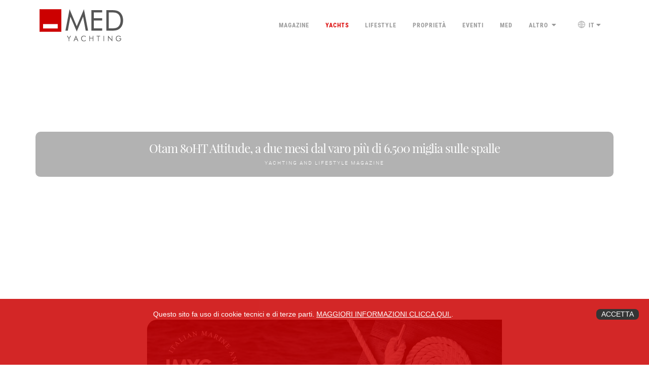

--- FILE ---
content_type: text/html; charset=ISO-8859-1
request_url: https://med-yachting.com/magazineIT.do?Otam%2080HT%20Attitude%2C%20a%20due%20mesi%20dal%20varo%20pi%F9%20di%206.500%20miglia%20sulle%20spalle&key=1599643164&dettagli=yachting%20magazine
body_size: 7540
content:
<!DOCTYPE html>
<html dir="ltr" lang="it-IT">
<head>
<!-- Google tag (gtag.js) -->
<script async src="https://www.googletagmanager.com/gtag/js?id=G-DDHBJRQL3S"></script>
<script>
  window.dataLayer = window.dataLayer || [];
  function gtag(){dataLayer.push(arguments);}
  gtag('js', new Date());

  gtag('config', 'G-DDHBJRQL3S');
</script>
<meta charset="utf-8">
<meta name="viewport" content="width=device-width, initial-scale=1, shrink-to-fit=no">
<link rel="stylesheet" href="css/bootstrap.css" type="text/css" />
<link rel="stylesheet" href="style.css" type="text/css" />
<link rel="stylesheet" href="css/swiper.css" type="text/css" />
<link rel="stylesheet" href="css/dark.css" type="text/css" />
<link rel="stylesheet" href="css/font-icons.css" type="text/css" />
<link rel="stylesheet" href="css/animate.css" type="text/css" />
<link rel="stylesheet" href="css/magnific-popup.css" type="text/css" />
<link rel="stylesheet" href="css/responsive.css" type="text/css" />
<!--[if lt IE 9]>
<script src="https://css3-mediaqueries-js.googlecode.com/svn/trunk/css3-mediaqueries.js"></script>
<![endif]-->

<title>Otam 80HT Attitude, a due mesi dal varo pi&ugrave; di 6.500 miglia sulle spalle</title>
<meta name="description" content="Il pi&ugrave; recente esemplare di Otam 80HT, Attitude, ha percorso, insieme al suo proprietario, pi&ugrave; di 6.500 miglia nel Mediterraneo in soli due mesi dal v">
<meta name="robots" content="index,follow">
<meta name="author" content="Editorial Team">

<meta property="og:site_name" content="Yachting Magazine"/>
<meta property="og:url" content="https://www.med-yachting.com/magazineIT.do?Otam%2080HT%20Attitude%2C%20a%20due%20mesi%20dal%20varo%20pi%F9%20di%206%2E500%20miglia%20sulle%20spalle&amp;key=1599643164&amp;dettagli=magazine" />
<meta property="og:type" content="article" />
<meta property="og:title" content="Otam 80HT Attitude, a due mesi dal varo pi&ugrave; di 6.500 miglia sulle spalle" />
<meta property="og:description" content="Il pi&ugrave; recente esemplare di Otam 80HT, Attitude, ha percorso, insieme al suo proprietario, pi&ugrave; di 6.500 miglia nel Mediterraneo in soli due mesi dal v" />
<meta property="og:image" content="https://www.med-yachting.com/cloud/photo/1599642553662.jpg" />
<meta property="og:locale" content="it_IT" />
<meta property="og:locale:alternate" content="en_US" />

<link rel="canonical" href="https://www.med-yachting.com/magazineIT.do?Otam%2080HT%20Attitude%2C%20a%20due%20mesi%20dal%20varo%20pi%F9%20di%206%2E500%20miglia%20sulle%20spalle&amp;key=1599643164&amp;dettagli=magazine" />
<link rel="shortcut icon" href="images/favicon.png">
<link rel="apple-touch-icon" href="images/icons57.png">
<link rel="apple-touch-icon" sizes="72x72" href="images/icons72.png">
<link rel="apple-touch-icon" sizes="114x114" href="images/icons114.png">
<script type="text/javascript" src="myjs.js"></script>
<script type="text/javascript" src="var_yt.js"></script>
<script type="text/javascript" src="cloud/tagIt.js"></script>
<script async src="https://pagead2.googlesyndication.com/pagead/js/adsbygoogle.js?client=ca-pub-3323623509211072" crossorigin="anonymous"></script>
</head>

<body class="stretched">
<div id="wrapper" class="clearfix">
<!-- Togliendo transparent-header e dark si ha sfondo bianco /-->
<header id="header">
<div id="header-wrap">
<div class="container clearfix">
<div id="primary-menu-trigger"><i class="icon-reorder"></i></div>
<div id="logo">
<a href="https://www.med-yachting.com/magazineIT.do?db_search=mediterranean%20yachting%20magazine&amp;sort_on=5&amp;display=columns&amp;search_for=!X1%20and%20!C001&amp;search_field=all" class="standard-logo" data-dark-logo="images/logo-dark.png"><img src="images/logo.png" title="Mediterranean Yachting Magazine"></a>
<a href="https://www.med-yachting.com/magazineIT.do?db_search=mediterranean%20yachting%20magazine&amp;sort_on=5&amp;display=columns&amp;search_for=!X1%20and%20!C001&amp;search_field=all" class="retina-logo" data-dark-logo="images/logo-dark2x.png"><img src="images/logo2x.png" title="Mediterranean Yachting Magazine"></a>
</div>
<nav id="primary-menu">
<ul>
<li><a href="https://www.med-yachting.com/magazineIT.do?db_search=mediterranean%20yachting%20magazine&amp;sort_on=5&amp;display=columns&amp;search_for=!X1%20and%20!C001&amp;search_field=all">MAGAZINE</a></li>
<li class="current"><a href="magazineIT.do?db_search=yachts&amp;sort_on=5&amp;display=columns&amp;search_for=!X1%20and%20!C001%20and%20!0000%20and%20!E001&amp;search_field=all">YACHTS</a></li>
<li><a href="magazineIT.do?db_search=lifestyle&amp;sort_on=5&amp;display=columns&amp;search_for=!X1%20and%20!C001%20and%20!0000%20and%20!E004&amp;search_field=all">LIFESTYLE</a></li>
<li><a href="magazineIT.do?db_search=proprieta&amp;sort_on=5&amp;display=columns&amp;search_for=!X1%20and%20!C001%20and%20!0000%20and%20!E005&amp;search_field=all">PROPRIET&Agrave;</a></li>
<li><a href="magazineIT.do?db_search=eventi&amp;sort_on=5&amp;display=columns&amp;search_for=!X1%20and%20!C001%20and%20!0000%20and%20!E003&amp;search_field=all">EVENTI</a></li>
<li><a href="magazineIT.do?db_search=mediterraneo&amp;sort_on=5&amp;display=columns&amp;search_for=!X1%20and%20!C001%20and%20!0000%20and%20!E002&amp;search_field=all">MED</a></li>
<li><a href="#">ALTRO <i class="icon-caret-down"></i></a>
<ul>
<li><a href="boatshowIT.do?db_search=world%20boat%20show&amp;sort_on=4&amp;display=columns&amp;search_for=.&amp;search_field=all">BOAT SHOW</a></li>
<li><a href="mediaIT.do?db_search=mediagallery&amp;sort_on=5&amp;display=columns&amp;search_for=!E&amp;search_field=all">MEDIAGALLERY</a></li>
</ul>
</li>
<li><a href="#"><i class="icon-world"></i>IT<i class="icon-caret-down"></i></a>
<ul>
<li class="current"><a href="https://www.med-yachting.com/magazineIT.do?db_search=mediterranean%20yachting%20magazine&amp;sort_on=5&amp;display=columns&amp;search_for=!X1%20and%20!C001&amp;search_field=all">ITALIANO</a></li>
<li><a href="https://www.med-yachting.com/magazineEN.do?db_search=mediterranean%20yachting%20magazine&amp;sort_on=5&amp;display=columns&amp;search_for=!X1%20and%20!C002&amp;search_field=all">ENGLISH</a></li>
<li class="one-page-menu sf-js-enabled" data-easing="easeInOutExpo" data-speed="1500"><a href="#" data-href="#google_translate_element">ALTRA LINGUA</a></li>
</ul>
</li>
</ul>
</nav>
</div></div>
</header>
<!-- #header end -->

<!-- #sliderTop -->
<section id="page-title" class="page-title-parallax" style="background-image: url('images/avif/bgp20.avif'); padding: 160px 0;" data-stellar-background-ratio="0.3">
<div style="position: absolute; top: 0; left: 0; width: 100%; z-index: 3; background: url('images/t0fff40d.png') repeat center bottom; background-size: auto 100%; height: 40px; margin-top: 0px;"></div>
<div class="container clearfix dark center">
<div style="padding:20px; background:url('images/bg30dark.png'); border-radius:10px; border-bottom:2px solid #FFFFFF">
<h1 class="f_playfair" style="font-size:x-large; font-weight: normal; text-transform: none; letter-spacing:-1px; color: #FFFFFF">Otam 80HT Attitude, a due mesi dal varo pi&ugrave; di 6.500 miglia sulle spalle</h1>
<span class="nobottommargin" style="color:#FFFFFF; font-size:x-small; letter-spacing:2px">YACHTING AND LIFESTYLE MAGAZINE</span>
</div></div>
</section>
<!-- #endsliderTop -->


<!-- Content -->
<section>
<div class="content-wrap" style="background-color: #FFFFFF">
<div style="position: absolute; top: 0; left: 0; width: 100%; z-index: 3; background: url('images/t0fff-40d.png') repeat center bottom; background-size: auto 100%; height: 40px; margin-top: -40px;"></div>
<div class="clearfix center-block" style="padding: 40px 5%; max-width: 1340px">

<div class="center bottommargin"><a href="https://www.imyc.it/" target="_blank"><img src="images/imyc.jpg" width="700" style="border-radius: 20px 0 20px 0" alt="Italian Marine &amp; Yacht Consulting" title="Italian Marine &amp; Yacht Consulting" /></a></div>

<div class="row" data-lightbox="gallery">

<div class="col-md-9">

<form method="post" name="report" action="magazineIT.do">
<!-- #ENDTOP -->

<!-- STARTREPORT //-->

<div class="heading-block">
<h1 class="f_robotocbold" style="font-size: 40px; font-weight: normal; text-transform: none; letter-spacing: -1px; line-height: 1.2; color: #999999">Otam 80HT Attitude, a due mesi dal varo pi&ugrave; di 6.500 miglia sulle spalle</h1><h2 style="text-transform: none; font-size: x-large; letter-spacing: -0.5px; color: #666">Il più recente esemplare di Otam 80HT, Attitude, ha percorso, insieme al suo proprietario, più di 6.500 miglia nel Mediterraneo in soli due mesi dal varo.</h2></div>
<div class="uppercase bottommargin" style="font-size: small;letter-spacing:2px"><a href="javascript: history.go(-1)"><i class="icon-line2-action-undo"></i> Precedente</a> | <a href="magazineIT.do?db_search=YACHTS&amp;sort_on=5&amp;display=columns&amp;search_for=!X1 and !C001%20and%20!0000%20and%20!E001&amp;search_field=all"><i class="icon-line-tag"></i> YACHTS</a>     | <a href="magazineIT.do?db_search=OTAM&amp;sort_on=5&amp;display=columns&amp;search_for=!X1 and !C001%20and%20!0000%20and%20!0000%20and%201585663518164&amp;search_field=all"><i class="icon-line-location"></i> OTAM</a>   | <a href="#L1"><i class="icon-camera3"></i> PHOTOGALLERY</a> | <a href="#L2"><i class="icon-facetime-video"></i> VIDEO</a></div>

<p align="center"><a href="cloud/photo/1599642553662.jpg" data-lightbox="gallery-item" title="Otam 80HT Yacht"><img src="cloud/photo/1599642553662.jpg" class="f_photo" alt="Otam 80HT Yacht" title="Otam 80HT Yacht" /></a></p>

<p class="f_opensans bottommargin" style="font-size: small">Condividi su<br><br><a onclick="return !window.open(this.href, 'Facebook', 'width=500,height=500')" href="https://www.facebook.com/sharer.php?u=https://www.med-yachting.com/magazineIT.do%3Fkey=1599643164%26dettagli=yachting_magazine" target="_blank" rel="noopener noreferrer" class="social-icon si-light si-rounded si-facebook"><i class="icon-facebook"></i><i class="icon-facebook"></i></a> <a href="whatsapp://send?text=https://www.med-yachting.com/magazineIT.do%3Fkey=1599643164%26dettagli=yachting_magazine Otam 80HT Attitude, a due mesi dal varo pi&ugrave; di 6.500 miglia sulle spalle" class="social-icon si-light si-rounded si-android"><i class="icon-whatsapp"></i><i class="icon-whatsapp"></i></a> <a href="mailto:?body=Otam 80HT Attitude, a due mesi dal varo pi&ugrave; di 6.500 miglia sulle spalle%20%20-%20%20https://www.med-yachting.com/magazineIT.do%3Fkey=1599643164%26dettagli=yachting_magazine" class="social-icon si-light si-rounded si-email3"><i class="icon-email3"></i><i class="icon-email3"></i></a><br><br></p>

<p class="topmargin" style="font-size: large; line-height: 1.6">Di certo non si possono mettere in dubbio le sue performance e la sua affidabilità, davvero straordinaria.<br><br>Con i suoi due motori principali MTU, da ben 2600hp ciascuno, accoppiati ai propulsori Arneson, il sesto scafo della serie OTAM 80 ha confermato una velocità massima di 50 nodi. Il risultato è dovuto anche all’ottimizzazione delle eliche a 6 pale brevettate Otam-Rolla, che ha portato a significativi guadagni in termini di risparmio di carburante, velocità, manovrabilità e ulteriore riduzione delle vibrazioni. A 35 nodi, ad esempio, lo yacht consuma 280 litri l’ora per motore; a 40 nodi 340 litri orari per motore; ea 46 nodi un modesto 410 litri l’ora per motore.<br><br>Con il suo scafo grigio canna di fucile e le parti superiori bianche, l’elegante Attitude incarna la missione del marchio OTAM di creare yacht sportivi completamente personalizzati su misura per le preferenze individuali dei suoi clienti.<br><br>Su specifica richiesta dell’armatore, le caratteristiche su misura includono il restyling del ponte di prua con ampio prendisole e un tavolo regolabile in altezza per massimizzare la fruibilità di questo spazio all’aperto. L’impressione all’imbarco è quella di salire su una nave molto più grande di uno yacht di 80 piedi. Ciò è in parte possibile grazie alla preziosa collaborazione con Umberto Tagliavini Marine Design & Services, uno dei partner storici del cantiere genovese.<br><br>Il layout degli interni a quattro cabine comprende una master suite a tutto baglio a centro barca, una cabina doppia per gli ospiti a sinistra e una suite VIP a prua. Il proprietario ha inoltre richiesto una cabina aggiuntiva per il personale e per il suo capo hostess / chef, comodamente posizionata accanto alla cucina.</p>
<div class="row">
<div class="col-md-6"><p class="center-block" style="max-width: 160px; padding: 20px 0px"><a href="magazineIT.do?db_search=OTAM&amp;sort_on=5&amp;display=columns&amp;search_for=!X1 and !C001%20and%20!0000%20and%20!0000%20and%201585663518164&amp;search_field=all"><img src="cloud/photo/1585663810925.png" width="160" alt="OTAM" title="OTAM" /></a><br><a href="https://www.otam.it" target="_blank" style="color: #666"><i class="icon-external-link"></i> WebSite</a><br><a href="https://www.facebook.com/otamyachts/" target="_blank" style="color: #666"><i class="icon-facebook1"></i> Facebook</a><br><a href="https://www.instagram.com/otam_custom_projects/" target="_blank" style="color: #666"><i class="icon-instagram1"></i> Instagram</a><br><a href="https://www.youtube.com/channel/UCJJMcTN79R_RaG6FGzE03Bw" target="_blank" style="color: #666"><i class="icon-youtube1"></i> Youtube</a><br></p></div>
<div class="col-md-6"></div>
</div>


<div class="divider divider-center" id="L1"><a href="#" data-scrollto="#header"><i class="icon-chevron-up"></i></a></div><div class="f_robotothin bottommargin" style="font-size:xx-large; color:#999"><i class="icon-camera3"></i> PhotoGallery <i class="icon-line-zoom-in"></i>    14/photo</div><div class="col_full masonry-thumbs col-4 clearfix"><a href="cloud/photo/1599642669329.jpg" data-lightbox="gallery-item" title="Otam 80HT Yacht" style="padding: 1px"><img src="cloud/photo/1599642669329.jpg" alt="Otam 80HT Yacht" title="Otam 80HT Yacht" /></a><a href="cloud/photo/1599642689537.jpg" data-lightbox="gallery-item" title="Otam 80HT Yacht" style="padding: 1px"><img src="cloud/photo/1599642689537.jpg" alt="Otam 80HT Yacht" title="Otam 80HT Yacht" /></a><a href="cloud/photo/1599642708798.jpg" data-lightbox="gallery-item" title="Otam 80HT Yacht" style="padding: 1px"><img src="cloud/photo/1599642708798.jpg" alt="Otam 80HT Yacht" title="Otam 80HT Yacht" /></a><a href="cloud/photo/1599642834407.jpg" data-lightbox="gallery-item" title="Otam 80HT Yacht" style="padding: 1px"><img src="cloud/photo/1599642834407.jpg" alt="Otam 80HT Yacht" title="Otam 80HT Yacht" /></a><a href="cloud/photo/1599642856522.jpg" data-lightbox="gallery-item" title="Otam 80HT Yacht" style="padding: 1px"><img src="cloud/photo/1599642856522.jpg" alt="Otam 80HT Yacht" title="Otam 80HT Yacht" /></a><a href="cloud/photo/1599642875888.jpg" data-lightbox="gallery-item" title="Otam 80HT Yacht" style="padding: 1px"><img src="cloud/photo/1599642875888.jpg" alt="Otam 80HT Yacht" title="Otam 80HT Yacht" /></a><a href="cloud/photo/1599642892671.jpg" data-lightbox="gallery-item" title="Otam 80HT Yacht" style="padding: 1px"><img src="cloud/photo/1599642892671.jpg" alt="Otam 80HT Yacht" title="Otam 80HT Yacht" /></a><a href="cloud/photo/1599642914530.jpg" data-lightbox="gallery-item" title="Otam 80HT Yacht" style="padding: 1px"><img src="cloud/photo/1599642914530.jpg" alt="Otam 80HT Yacht" title="Otam 80HT Yacht" /></a><a href="cloud/photo/1599642932526.jpg" data-lightbox="gallery-item" title="Otam 80HT Yacht" style="padding: 1px"><img src="cloud/photo/1599642932526.jpg" alt="Otam 80HT Yacht" title="Otam 80HT Yacht" /></a><a href="cloud/photo/1599642953920.jpg" data-lightbox="gallery-item" title="Otam 80HT Yacht" style="padding: 1px"><img src="cloud/photo/1599642953920.jpg" alt="Otam 80HT Yacht" title="Otam 80HT Yacht" /></a><a href="cloud/photo/1599642969187.jpg" data-lightbox="gallery-item" title="Otam 80HT Yacht" style="padding: 1px"><img src="cloud/photo/1599642969187.jpg" alt="Otam 80HT Yacht" title="Otam 80HT Yacht" /></a><a href="cloud/photo/1599642986524.jpg" data-lightbox="gallery-item" title="Otam 80HT Yacht" style="padding: 1px"><img src="cloud/photo/1599642986524.jpg" alt="Otam 80HT Yacht" title="Otam 80HT Yacht" /></a><a href="cloud/photo/1599643003979.jpg" data-lightbox="gallery-item" title="Otam 80HT Yacht" style="padding: 1px"><img src="cloud/photo/1599643003979.jpg" alt="Otam 80HT Yacht" title="Otam 80HT Yacht" /></a></div>

<br><p class="f_opensans bottommargin" style="font-size: small">Condividi su<br><br><a onclick="return !window.open(this.href, 'Facebook', 'width=500,height=500')" href="https://www.facebook.com/sharer.php?u=https://www.med-yachting.com/magazineIT.do%3Fkey=1599643164%26dettagli=yachting_magazine" target="_blank" rel="noopener noreferrer" class="social-icon si-light si-rounded si-facebook"><i class="icon-facebook"></i><i class="icon-facebook"></i></a> <a href="whatsapp://send?text=https://www.med-yachting.com/magazineIT.do%3Fkey=1599643164%26dettagli=yachting_magazine Otam 80HT Attitude, a due mesi dal varo pi&ugrave; di 6.500 miglia sulle spalle" class="social-icon si-light si-rounded si-android"><i class="icon-whatsapp"></i><i class="icon-whatsapp"></i></a> <a href="mailto:?body=Otam 80HT Attitude, a due mesi dal varo pi&ugrave; di 6.500 miglia sulle spalle%20%20-%20%20https://www.med-yachting.com/magazineIT.do%3Fkey=1599643164%26dettagli=yachting_magazine" class="social-icon si-light si-rounded si-email3"><i class="icon-email3"></i><i class="icon-email3"></i></a><br><br></p>
<div class="divider divider-center" id="L2"><a href="#" data-scrollto="#header"><i class="icon-chevron-up"></i></a></div><div class="f_robotothin" style="font-size:xx-large; color:#999"><i class="icon-facetime-video"></i> Video <i class="icon-youtube2"></i></div><br><p align="center"><iframe width="100%" height="500" src="https://www.youtube.com/embed/RGli0wciMrw?rel=0" frameborder="0" allowfullscreen></iframe></p>

<p class="topmargin" style="color:#999; font-size: small"> &copy; Mediterranean Yachting Magazine</p>
<!-- ENDREPORT //-->
<INPUT TYPE="hidden" NAME="sort_on" VALUE="" />
<INPUT TYPE="hidden" NAME="display" VALUE="" />
<INPUT TYPE="hidden" NAME="search_for" VALUE="." />
<INPUT TYPE="hidden" NAME="search_field" VALUE="all" />

<!-- #STARTBOTTOM -->
</form>
</div>

<div class="col-md-3">
<p class="f_robotothin" style="font-size: x-large; letter-spacing: -0.7px; padding: 0px 20px"><i class="icon-quote-left" style="color: #CCCCCC"></i> Per raccontare la bellezza non servono tante parole, è sufficiente un <span class="f_robotobold">magazine</span>. <i class="icon-quote-right" style="color: #CCCCCC"></i></p>

<form method="post" name="cloud" action="magazineIT.do">
<script language="JavaScript" type="text/JavaScript">
<!--
function InviaA(){
var f = window.document.cloud;
var xa = f.s0.value
var xb = xa.replace(/ /g," and ");
var xc = (f.s0.value == "") ? "" : " and " + xb;
f.search_for.value = "!X1 and !C001" + xc;
f.db_search.value = "y";
}
//-->
</script>
<div class="input-group input-group-lg divcenter" style="max-width:300px;">
<input name="s0" class="form-control" type="text" maxlength="200"  style="background-color:#F5F5F5">
<span class="input-group-btn"><button type="submit" class="btn btn-default" onClick="javascript:InviaA()"><i class="icon-search2"></i></button></span>
</div>
<input type="hidden" name="search_for" value="" />
<input type="hidden" name="search_field" value="all" />
<input type="hidden" name="display" value="columns" />
<input type="hidden" name="sort_on" value="5" />
<input type="hidden" name="db_search" value="" />
<span><a href="indexbrandIT.do?db_search=indexbrand&amp;sort_on=8&amp;display=columns&amp;search_for=!X1&amp;search_field=all" style="color: #333" >Abbiamo parlato di ... <i class="icon-arrow-right"></i></a></span>
</form>

<div class="center-block" style="padding: 10px 20px; max-width: 270px">
<p align="center" class="nobottommargin"><a href="https://www.med-yachting.com/magazineIT.do?db_search=mediterranean%20yachting%20magazine&amp;sort_on=5&amp;display=columns&amp;search_for=!X1%20and%20!C001&amp;search_field=all"><img src="images/cover.jpg" class="f_photo" width="250" alt="Mediterranean Yachting Magazine" title="Mediterranean Yachting Magazine"></a><br><br>Seguici nella nostra pagina Facebook. Premi <span class="f_robotobold">mi piace</span> <i class="icon-like"></i> e non perderai più nessuna notizia.<br><br>
<a href="https://www.facebook.com/medyachtingmagazine" target="_blank" longdesc="https://www.facebook.com/medyachtingmagazine"><img src="images/facebook.png" alt="Facebook" /></a></p>

<p class="topmargin"><a href="boatshowIT.do?db_search=world%20boat%20show&amp;sort_on=4&amp;display=columns&amp;search_for=.&amp;search_field=all"><img src="images/boatshow.jpg" width="250" class="f_photo" title="Boat Show" alt="Boat Show" /></a></p>
<p class="topmargin"><a href="mediaIT.do?db_search=mediagallery&amp;sort_on=5&amp;display=columns&amp;search_for=!E&amp;search_field=all"><img src="images/mediagallery.jpg" width="250" class="f_photo" title="Media Gallery" alt="Media Gallery" /></a></p>
<p class="topmargin center"><a href="https://www.blozine.it/home.do?db_search=editoriale&amp;sort_on=5&amp;display=columns&amp;search_for=!X1&amp;search_field=all" target="_blank" style="font-size: small; color: #333333"><img src="images/cover-blozine.jpg" width="250" class="f_photo" title="blozine editoriale" alt="blozine editoriale"/><br><br>Il mondo visto da diverse prospettive</a></p>

</div>

</div>
</div>

</div></div>
</section>
<!-- session end -->

<!-- session Mailing -->
<script language="JavaScript" type="text/JavaScript">
<!--
function Invia(){
var f = window.document.myoock;
if (checkDati()==false){
return false
}
f.submit()
}

function checkDati(){
var f = window.document.myoock;
if (trim(f.address.value)==""){
alert("Inserisci la tua E-Mail")
f.address.focus()
return false
}
if (IsEmail(f.address.value)==false){
alert("L'E-Mail inserita è errata")
f.address.focus()
return false
}
return true
}
//-->
</script>
<div class="section content-wrap nobottommargin notopmargin" id="mailing" style="padding:80px 0px; background: url('images/avif/bgp15.avif') no-repeat center center">
<div style="position: absolute; top: 0; left: 0; width: 100%; z-index: 3; background: url('images/t0fff40d.png') repeat center bottom; background-size: auto 100%; height: 40px; margin-top: 0px;"></div>
<div class="container clearfix">
<p  class="center f_robotobold nobottommargin" style="color: #FFFFFF; letter-spacing: 2px">MAILING LIST</p>
<form id="yoock" name="myoock" action="mmIT.do" method="post" class="nobottommargin">
<div class="input-group input-group-lg divcenter" style="max-width:600px;">
<span class="input-group-addon"><i class="icon-email3"></i></span>
<input name="address" class="form-control required email" placeholder="Inserisci la tua email" aria-required="true" type="email" onChange="upperMi(this)" maxlength="130">
<span class="input-group-btn"><button class="btn btn-default" type="button" onClick="javascript:Invia()">Continua</button></span>
</div>
<div class="divcenter nobottommargin dark" style="max-width:600px; padding:20px; background:url(images/bg50dark.png); border-radius:10px;"><strong>
<input id="radio" class="radio-style" name="action" checked type="radio" value="Subscribe"> ISCRIZIONE  &nbsp;&nbsp;&nbsp;&nbsp;
<input id="radio" class="radio-style" name="action" type="radio" value="Unsubscribe" > CANCELLAZIONE</strong><br>
Abbiamo molto a cuore la tua privacy quindi una volta inserito il tuo indirizzo e-mail riceverai una conferma di validazione mezzo posta elettronica per poter confermare l'inserimento. Inoltre puoi, in qualsiasi momento, cancellare la tua e-mail dal sistema in maniera totalmente autonoma.
</div>
</form>
</div></div>
<!-- session Mailing end -->

<!-- Footer //-->
<footer id="footer" class="nobottommargin nobottomborder notopmargin notopborder dark" style="padding:0px; background: #333333">
<div style="position: absolute; top: 0; left: 0; width: 100%; z-index: 3; background: url('images/b0333-40d.png') repeat center bottom; background-size: auto 100%; height: 40px; margin-top: -40px;"></div>
<div class="container">

<div class="footer-widgets-wrap clearfix">
<div class="row">

<div class="col-md-4 bottommargin"><h1 class="nobottommargin f_robotothin" style="font-size: xx-large; font-weight: normal; letter-spacing: 0px; color: #FFFFFF"><img src="images/icons114b.png" width="55" alt="International Yachting Magazine" title="International Yachting Magazine" /> Yachts&amp;Lifestyle</h1></div>

<div class="col-md-3 bottommargin" id="google_translate_element">
Membership<br><a href="https://www.superyachtsociety.org/membership-directory/?filterCategory=&filterCompany=Euroblu+international&filterName=" target="_blank"><img src="images/l_iss.png" width="170" alt="Member International Superyacht Society" title="Member International Superyacht Society" /></a><br><br>
<span style="font-size: small; text-transform:uppercase; letter-spacing:1px; color:#ADADAD"><i class="icon-world"></i> 
<a href="https://www.med-yachting.com/magazineIT.do?db_search=mediterranean%20yachting%20magazine&amp;sort_on=5&amp;display=columns&amp;search_for=!X1%20and%20!C001&amp;search_field=all" style="color:#FFF">ITA</a> | 
<a href="https://www.med-yachting.com/magazineEN.do?db_search=mediterranean%20yachting%20magazine&amp;sort_on=5&amp;display=columns&amp;search_for=!X1%20and%20!C002&amp;search_field=all" style="color:#FFF">ENG</a> | ALTRA LINGUA</span>
<script type="text/javascript">
function googleTranslateElementInit() {
  new google.translate.TranslateElement({pageLanguage: 'it', layout: google.translate.TranslateElement.InlineLayout.SIMPLE, multilanguagePage: true, gaTrack: true, gaId: 'G-DDHBJRQL3S'}, 'google_translate_element');
}
</script>
<script type="text/javascript" src="//translate.google.com/translate_a/element.js?cb=googleTranslateElementInit"></script></div>

<div class="col-md-2 bottommargin"><p style="font-size: small"><a href="https://www.med-yachting.com/magazineIT.do?db_search=mediterranean%20yachting%20magazine&amp;sort_on=5&amp;display=columns&amp;search_for=!X1%20and%20!C001&amp;search_field=all"><i class="icon-caret-right"></i> MAGAZINE</a><br>
<a href="dislaimerIT.html"><i class="icon-caret-right"></i> DISCLAIMER</a><br>
<a href="med-yachtingIT.html"><i class="icon-caret-right"></i> CHI SIAMO</a><br>
<a href="cookie_privacyIT.html"><i class="icon-caret-right"></i> COOKIE&amp;PRIVACY</a></p></div>

<div class="col-md-1 bottommargin"><p style="font-size: small"><img src="images/l_medit-dark.png" alt="med digital publishing" title="med digital publishing" /></p></div>

<div class="col-md-2 bottommargin"><p style="font-size: small"><script language="JavaScript" type="text/javascript">document.write(mypb)</script><br><br><a href="mailto:media@med-yachting.com"  style="color:#FFFFFF;">media@med-yachting.com</a></p></div>

</div></div>
</div>
<!-- Copyrights //-->
<div id="copyrights">
<div class="container clearfix dark">
<div class="row">
<div class="col-md-9">
<p style="font-size: small; color: #FFFFFF">&copy; 2019, <script language="JavaScript" type="text/javascript">document.write(thisYear)</script> MED-YACHTING&trade; | Digital Yachts&amp;Lifestyle Magazine. Tutti i diritti sono riservati.</p>
</div>
	
<div class="col-md-3">
<div class="fright clearfix">
<a href="https://www.facebook.com/medyachtingmagazine" target="_blank" class="social-icon si-dark si-colored si-small nobottommargin si-facebook" longdesc="https://www.facebook.com/medyachtingmagazine"><i class="icon-facebook"></i><i class="icon-facebook"></i></a>
<a href="https://www.instagram.com/medyachtingmag" target="_blank" class="social-icon si-dark si-colored si-small nobottommargin si-instagram"><i class="icon-instagram"></i><i class="icon-instagram"></i></a>
<a href="https://www.youtube.com/channel/UCwa12LqW71gMD2FLzMRl3KA/videos" target="_blank" class="social-icon si-dark si-colored si-small nobottommargin si-youtube"><i class="icon-youtube"></i><i class="icon-youtube"></i></a>
<a href="feed_rss.xml" target="_blank" class="social-icon si-dark si-colored si-small nobottommargin si-rss"><i class="icon-rss"></i><i class="icon-rss"></i></a>
<a href="medindex.do?db_search=articles%20index&amp;sort_on=5&amp;display=columns&amp;search_for=!X1&amp;search_field=all" title="Articles index of Yachts Magazine">&nbsp;</a>
<a href="sitemap.html" title="Sitemap of Yachting Magazine">&nbsp;</a>
<a href="ibz.do?db_search=indice-editoriale&amp;sort_on=5&amp;display=columns&amp;search_for=!X1&amp;search_field=all" title="indice blozine, editoriale visto da diverse prospettive">&nbsp;</a>
</div>
</div>

</div></div></div>
</footer>

<div style="display: none">
<h3>Yachts and Yachting, Yacht magazine, Yacht rivista, Yachting world, Boating magazine, Boat magazine, Boat news, Barche rivista, Barche magazine, Nautica rivista, Nautical magazine, Barche a vela, Sailboats, Barche a motore, Motor boats, Superyachts, Broker and Charter</h3>
<h5>yacht design rivista, barche rivista, top yacht design rivista, riviste barche a motore, navigare rivista, yacht and sail rivista, nautica rivista, yacht design magazine, superyacht international magazine, best yacht magazine, barche magazine, yachting monthly, northwest yachting magazine, superyacht prezzi, yacht for sale, boat international magazine, boat magazine travel, barche magazine, barche a motore magazine, nautica rivista, boat business, superyacht international magazine.</h5>
</div>

</div>
<div id="gotoTop" class="icon-angle-up"></div>
<script type="text/javascript" src="js/jquery.js"></script>
<script type="text/javascript" src="js/plugins.js"></script>
<script type="text/javascript" src="js/functions.js"></script>
<!-- cookie banner inizio -->
<script type="text/javascript" id="cookiebanner"  src="js/cookiebanner.js" 
data-cookie="cookie-accepted"
data-height ="130px" 
data-bg ="#CC0000"
data-fg ="#fff"
data-message ="Questo sito fa uso di cookie tecnici e di terze parti."
data-linkmsg =" <u>MAGGIORI INFORMAZIONI CLICCA QUI.</u>."
data-link ="#fff"
data-mask ="true"
data-mask-opacity ="0.0"
data-close-text ="ACCETTA"
data-moreinfo = "cookie_privacyIT.html"
>
</script>
<!-- cookie banner fine -->
</body>
</html>


--- FILE ---
content_type: text/html; charset=utf-8
request_url: https://www.google.com/recaptcha/api2/aframe
body_size: 268
content:
<!DOCTYPE HTML><html><head><meta http-equiv="content-type" content="text/html; charset=UTF-8"></head><body><script nonce="OzbPWB5JoI38y-0ILG7KzA">/** Anti-fraud and anti-abuse applications only. See google.com/recaptcha */ try{var clients={'sodar':'https://pagead2.googlesyndication.com/pagead/sodar?'};window.addEventListener("message",function(a){try{if(a.source===window.parent){var b=JSON.parse(a.data);var c=clients[b['id']];if(c){var d=document.createElement('img');d.src=c+b['params']+'&rc='+(localStorage.getItem("rc::a")?sessionStorage.getItem("rc::b"):"");window.document.body.appendChild(d);sessionStorage.setItem("rc::e",parseInt(sessionStorage.getItem("rc::e")||0)+1);localStorage.setItem("rc::h",'1768821378716');}}}catch(b){}});window.parent.postMessage("_grecaptcha_ready", "*");}catch(b){}</script></body></html>

--- FILE ---
content_type: application/javascript
request_url: https://med-yachting.com/cloud/tagIt.js
body_size: 343
content:
var _magIt = "<option value=\"!E003\">EVENTI</option><option value=\"!E004\">LIFESTYLE</option><option value=\"!E002\">MEDITERRANEO</option><option value=\"!E001\">YACHTS</option><option value=\"!E005\">PROPRIET&#192;</option>";
var _refIt = "<option value=\"!E003\" style=\"color:#F00\">ASSOCIAZIONI</option><option value=\"!E001\" style=\"color:#F00\">CANTIERI</option><option value=\"!E009\" style=\"color:#F00\">CHARTER-BROKER-MANAGEMENT</option><option value=\"!E010\" style=\"color:#F00\">LUXURY</option><option value=\"!E002\" style=\"color:#F00\">MARINA - PORTO</option><option value=\"!E004\" style=\"color:#F00\">ORGANIZZAZIONE EVENTI</option><option value=\"!E008\" style=\"color:#F00\">TURISMO-OSPITALIT&#192;</option><option value=\"!E007\" style=\"color:#F00\">YACHT CLUB</option><option value=\"!E006\" style=\"color:#F00\">YACHT DESIGN</option><option value=\"!E005\" style=\"color:#F00\">YACHTING</option>";
var _magliIt = "<li><a href=\"magazineIt.do?db_search=EVENTI&amp;sort_on=5&amp;display=columns&amp;search_for=!X1%20and%20!C001%20and%20!0000%20and%20!E003&amp;search_field=all\">EVENTI</a></li><li><a href=\"magazineIt.do?db_search=LIFESTYLE&amp;sort_on=5&amp;display=columns&amp;search_for=!X1%20and%20!C001%20and%20!0000%20and%20!E004&amp;search_field=all\">LIFESTYLE</a></li><li><a href=\"magazineIt.do?db_search=MEDITERRANEO&amp;sort_on=5&amp;display=columns&amp;search_for=!X1%20and%20!C001%20and%20!0000%20and%20!E002&amp;search_field=all\">MEDITERRANEO</a></li><li><a href=\"magazineIt.do?db_search=YACHTS&amp;sort_on=5&amp;display=columns&amp;search_for=!X1%20and%20!C001%20and%20!0000%20and%20!E001&amp;search_field=all\">YACHTS</a></li><li><a href=\"magazineIt.do?db_search=PROPRIETA&amp;sort_on=5&amp;display=columns&amp;search_for=!X1%20and%20!C001%20and%20!0000%20and%20!E005&amp;search_field=all\">PROPRIET&#192;</a></li>";
var _refliIt = "";
var _maglkIt = "<a href=\"magazineIt.do?db_search=EVENTI&amp;sort_on=5&amp;display=columns&amp;search_for=!X1%20and%20!C001%20and%20!0000%20and%20!E003&amp;search_field=all\"><i class=\"icon-caret-right\"></i> EVENTI</a><br><a href=\"magazineIt.do?db_search=LIFESTYLE&amp;sort_on=5&amp;display=columns&amp;search_for=!X1%20and%20!C001%20and%20!0000%20and%20!E004&amp;search_field=all\"><i class=\"icon-caret-right\"></i> LIFESTYLE</a><br><a href=\"magazineIt.do?db_search=MEDITERRANEO&amp;sort_on=5&amp;display=columns&amp;search_for=!X1%20and%20!C001%20and%20!0000%20and%20!E002&amp;search_field=all\"><i class=\"icon-caret-right\"></i> MEDITERRANEO</a><br><a href=\"magazineIt.do?db_search=YACHTS&amp;sort_on=5&amp;display=columns&amp;search_for=!X1%20and%20!C001%20and%20!0000%20and%20!E001&amp;search_field=all\"><i class=\"icon-caret-right\"></i> YACHTS</a><br><a href=\"magazineIt.do?db_search=PROPRIETA&amp;sort_on=5&amp;display=columns&amp;search_for=!X1%20and%20!C001%20and%20!0000%20and%20!E005&amp;search_field=all\"><i class=\"icon-caret-right\"></i> PROPRIET&#192;</a><br>";
var _reflkIt = "";


--- FILE ---
content_type: application/javascript
request_url: https://med-yachting.com/var_yt.js
body_size: 302
content:
var _ytvaa = "<div class=\"section yt-bg-player nomargin dark\" data-autoplay=\"true\" data-mute=\"true\" data-quality=\"default\" data-start=\"6\" data-stop=\"84\" data-video=\"https://youtu.be/z9N1Oc_Ouw8\" style=\"height:500px;\"><br><div class=\"container vertical-middle center clearfix\"><br><div class=\"emphasis-title nomargin\" data-animate=\"fadeInUp\"><img src=\"images/icons72-dark.png\" width=\"72\"/><br><h2 class=\"f_robotocbold\" style=\"font-size:large; letter-spacing: 1px\">Riva 82&#8242; Diva New</h2></div></div></div>";
var _ytvab = "<div class=\"yt-bg-player dark bottommargin f_photo\" data-autoplay=\"true\" data-mute=\"true\" data-quality=\"default\" data-start=\"6\" data-stop=\"84\" data-video=\"https://youtu.be/z9N1Oc_Ouw8\" style=\"height:450px;\"><br><div class=\"vertical-middle center\"><br><div class=\"emphasis-title nomargin\" data-animate=\"fadeInUp\"><br><a href=\"https://www.youtube.com/watch?v=z9N1Oc_Ouw8?rel=0\" data-lightbox=\"iframe\"><i class=\"i-plain icon-line-video divcenter\" data-animate=\"fadeInDown\"></i></a><br><h4 class=\"f_playfair\" style=\"font-size: x-large; letter-spacing: -1px; color: #FFFFFF\">Riva 82&#8242; Diva New --</h4><br></div></div></div>";
